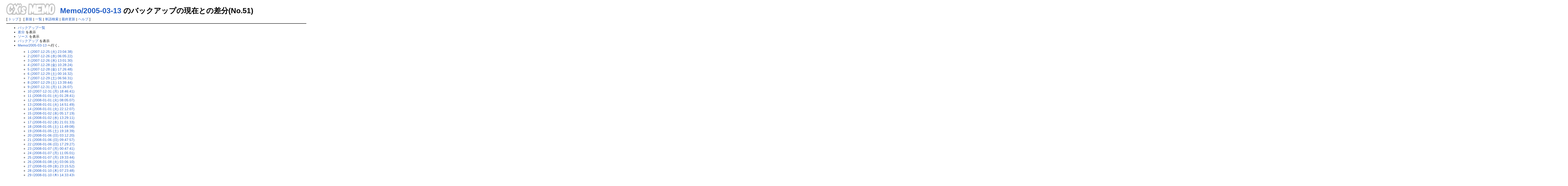

--- FILE ---
content_type: text/html; charset=EUC-JP
request_url: http://cx20.main.jp/pukiwiki/index.php?cmd=backup&action=nowdiff&page=Memo%2F2005-03-13&age=51
body_size: 13578
content:
<?xml version="1.0" encoding="EUC-JP" ?>
<!DOCTYPE html PUBLIC "-//W3C//DTD XHTML 1.1//EN" "http://www.w3.org/TR/xhtml11/DTD/xhtml11.dtd">
<html xmlns="http://www.w3.org/1999/xhtml" xml:lang="ja">
<head>
 <meta http-equiv="content-type" content="application/xhtml+xml; charset=EUC-JP" />
 <meta http-equiv="content-style-type" content="text/css" />
 <meta name="robots" content="NOINDEX,NOFOLLOW" />
 <title>Memo/2005-03-13 のバックアップの現在との差分(No.51) - CX's MEMO</title>

 <link rel="SHORTCUT ICON" href="" />
 <link rel="stylesheet" type="text/css" media="screen" href="skin/pukiwiki.css.php?charset=Shift_JIS" charset="Shift_JIS" />
 <link rel="stylesheet" type="text/css" media="print"  href="skin/pukiwiki.css.php?charset=Shift_JIS&amp;media=print" charset="Shift_JIS" />
 <link rel="alternate" type="application/rss+xml" title="RSS" href="http://cx20.main.jp/pukiwiki/index.php?cmd=rss" />

</head>
<body>

<div id="header">
<!-- <a href="http://cx20.main.jp/pukiwiki/index.php?FrontPage"><img id="logo" src="image/cx_memo.jpg" width="80" height="80" alt="[PukiWiki]" title="[PukiWiki]" /></a> -->
 <a href="http://cx20.main.jp/pukiwiki/index.php?FrontPage"><img id="logo" src="image/cx_memo.jpg" width="200" height="50" alt="[CX's MEMO]" title="[CX's MEMO]" /></a>

 <h1 class="title"><a href="http://cx20.main.jp/pukiwiki/index.php?plugin=related&amp;page=Memo%2F2005-03-13">Memo/2005-03-13</a>  のバックアップの現在との差分(No.51)</h1>


</div>

<div id="navigator">
 [ <a href="http://cx20.main.jp/pukiwiki/index.php?FrontPage" >トップ</a> ] &nbsp;


 [
 	<a href="http://cx20.main.jp/pukiwiki/index.php?plugin=newpage&amp;refer=Memo%2F2005-03-13" >新規</a> |
    <a href="http://cx20.main.jp/pukiwiki/index.php?cmd=list" >一覧</a>  | <a href="http://cx20.main.jp/pukiwiki/index.php?cmd=search" >単語検索</a> | <a href="http://cx20.main.jp/pukiwiki/index.php?RecentChanges" >最終更新</a> | <a href="http://cx20.main.jp/pukiwiki/index.php?Help" >ヘルプ</a> ]

</div>

<hr class="full_hr" />
<div id="body"><ul>
 <li><a href="http://cx20.main.jp/pukiwiki/index.php?cmd=backup">バックアップ一覧</a></li>
 <li><a href="http://cx20.main.jp/pukiwiki/index.php?cmd=backup&amp;page=Memo%2F2005-03-13&amp;age=51&amp;action=diff">差分</a> を表示</li>
 <li><a href="http://cx20.main.jp/pukiwiki/index.php?cmd=backup&amp;page=Memo%2F2005-03-13&amp;age=51&amp;action=source">ソース</a> を表示</li>
 <li><a href="http://cx20.main.jp/pukiwiki/index.php?cmd=backup&amp;page=Memo%2F2005-03-13&amp;age=51">バックアップ</a> を表示</li>
 <li><a href="http://cx20.main.jp/pukiwiki/index.php?Memo%2F2005-03-13">Memo/2005-03-13</a> へ行く。
  <ul>
   <li><a href="http://cx20.main.jp/pukiwiki/index.php?cmd=backup&amp;action=nowdiff&amp;page=Memo%2F2005-03-13&amp;age=1">1 (2007-12-25 (火) 23:04:38)</a></li>
   <li><a href="http://cx20.main.jp/pukiwiki/index.php?cmd=backup&amp;action=nowdiff&amp;page=Memo%2F2005-03-13&amp;age=2">2 (2007-12-26 (水) 06:05:22)</a></li>
   <li><a href="http://cx20.main.jp/pukiwiki/index.php?cmd=backup&amp;action=nowdiff&amp;page=Memo%2F2005-03-13&amp;age=3">3 (2007-12-26 (水) 13:01:30)</a></li>
   <li><a href="http://cx20.main.jp/pukiwiki/index.php?cmd=backup&amp;action=nowdiff&amp;page=Memo%2F2005-03-13&amp;age=4">4 (2007-12-28 (金) 10:28:24)</a></li>
   <li><a href="http://cx20.main.jp/pukiwiki/index.php?cmd=backup&amp;action=nowdiff&amp;page=Memo%2F2005-03-13&amp;age=5">5 (2007-12-28 (金) 17:26:48)</a></li>
   <li><a href="http://cx20.main.jp/pukiwiki/index.php?cmd=backup&amp;action=nowdiff&amp;page=Memo%2F2005-03-13&amp;age=6">6 (2007-12-29 (土) 00:16:32)</a></li>
   <li><a href="http://cx20.main.jp/pukiwiki/index.php?cmd=backup&amp;action=nowdiff&amp;page=Memo%2F2005-03-13&amp;age=7">7 (2007-12-29 (土) 06:56:31)</a></li>
   <li><a href="http://cx20.main.jp/pukiwiki/index.php?cmd=backup&amp;action=nowdiff&amp;page=Memo%2F2005-03-13&amp;age=8">8 (2007-12-29 (土) 13:39:44)</a></li>
   <li><a href="http://cx20.main.jp/pukiwiki/index.php?cmd=backup&amp;action=nowdiff&amp;page=Memo%2F2005-03-13&amp;age=9">9 (2007-12-31 (月) 11:26:07)</a></li>
   <li><a href="http://cx20.main.jp/pukiwiki/index.php?cmd=backup&amp;action=nowdiff&amp;page=Memo%2F2005-03-13&amp;age=10">10 (2007-12-31 (月) 18:46:41)</a></li>
   <li><a href="http://cx20.main.jp/pukiwiki/index.php?cmd=backup&amp;action=nowdiff&amp;page=Memo%2F2005-03-13&amp;age=11">11 (2008-01-01 (火) 01:28:41)</a></li>
   <li><a href="http://cx20.main.jp/pukiwiki/index.php?cmd=backup&amp;action=nowdiff&amp;page=Memo%2F2005-03-13&amp;age=12">12 (2008-01-01 (火) 08:05:07)</a></li>
   <li><a href="http://cx20.main.jp/pukiwiki/index.php?cmd=backup&amp;action=nowdiff&amp;page=Memo%2F2005-03-13&amp;age=13">13 (2008-01-01 (火) 14:51:49)</a></li>
   <li><a href="http://cx20.main.jp/pukiwiki/index.php?cmd=backup&amp;action=nowdiff&amp;page=Memo%2F2005-03-13&amp;age=14">14 (2008-01-01 (火) 22:12:07)</a></li>
   <li><a href="http://cx20.main.jp/pukiwiki/index.php?cmd=backup&amp;action=nowdiff&amp;page=Memo%2F2005-03-13&amp;age=15">15 (2008-01-02 (水) 05:17:19)</a></li>
   <li><a href="http://cx20.main.jp/pukiwiki/index.php?cmd=backup&amp;action=nowdiff&amp;page=Memo%2F2005-03-13&amp;age=16">16 (2008-01-02 (水) 13:29:11)</a></li>
   <li><a href="http://cx20.main.jp/pukiwiki/index.php?cmd=backup&amp;action=nowdiff&amp;page=Memo%2F2005-03-13&amp;age=17">17 (2008-01-02 (水) 21:01:33)</a></li>
   <li><a href="http://cx20.main.jp/pukiwiki/index.php?cmd=backup&amp;action=nowdiff&amp;page=Memo%2F2005-03-13&amp;age=18">18 (2008-01-05 (土) 11:49:08)</a></li>
   <li><a href="http://cx20.main.jp/pukiwiki/index.php?cmd=backup&amp;action=nowdiff&amp;page=Memo%2F2005-03-13&amp;age=19">19 (2008-01-05 (土) 19:18:39)</a></li>
   <li><a href="http://cx20.main.jp/pukiwiki/index.php?cmd=backup&amp;action=nowdiff&amp;page=Memo%2F2005-03-13&amp;age=20">20 (2008-01-06 (日) 03:12:20)</a></li>
   <li><a href="http://cx20.main.jp/pukiwiki/index.php?cmd=backup&amp;action=nowdiff&amp;page=Memo%2F2005-03-13&amp;age=21">21 (2008-01-06 (日) 09:47:57)</a></li>
   <li><a href="http://cx20.main.jp/pukiwiki/index.php?cmd=backup&amp;action=nowdiff&amp;page=Memo%2F2005-03-13&amp;age=22">22 (2008-01-06 (日) 17:29:27)</a></li>
   <li><a href="http://cx20.main.jp/pukiwiki/index.php?cmd=backup&amp;action=nowdiff&amp;page=Memo%2F2005-03-13&amp;age=23">23 (2008-01-07 (月) 00:47:41)</a></li>
   <li><a href="http://cx20.main.jp/pukiwiki/index.php?cmd=backup&amp;action=nowdiff&amp;page=Memo%2F2005-03-13&amp;age=24">24 (2008-01-07 (月) 11:05:01)</a></li>
   <li><a href="http://cx20.main.jp/pukiwiki/index.php?cmd=backup&amp;action=nowdiff&amp;page=Memo%2F2005-03-13&amp;age=25">25 (2008-01-07 (月) 19:33:44)</a></li>
   <li><a href="http://cx20.main.jp/pukiwiki/index.php?cmd=backup&amp;action=nowdiff&amp;page=Memo%2F2005-03-13&amp;age=26">26 (2008-01-08 (火) 03:06:10)</a></li>
   <li><a href="http://cx20.main.jp/pukiwiki/index.php?cmd=backup&amp;action=nowdiff&amp;page=Memo%2F2005-03-13&amp;age=27">27 (2008-01-09 (水) 23:15:52)</a></li>
   <li><a href="http://cx20.main.jp/pukiwiki/index.php?cmd=backup&amp;action=nowdiff&amp;page=Memo%2F2005-03-13&amp;age=28">28 (2008-01-10 (木) 07:23:48)</a></li>
   <li><a href="http://cx20.main.jp/pukiwiki/index.php?cmd=backup&amp;action=nowdiff&amp;page=Memo%2F2005-03-13&amp;age=29">29 (2008-01-10 (木) 14:33:43)</a></li>
   <li><a href="http://cx20.main.jp/pukiwiki/index.php?cmd=backup&amp;action=nowdiff&amp;page=Memo%2F2005-03-13&amp;age=30">30 (2008-01-10 (木) 23:08:52)</a></li>
   <li><a href="http://cx20.main.jp/pukiwiki/index.php?cmd=backup&amp;action=nowdiff&amp;page=Memo%2F2005-03-13&amp;age=31">31 (2008-01-11 (金) 05:54:01)</a></li>
   <li><a href="http://cx20.main.jp/pukiwiki/index.php?cmd=backup&amp;action=nowdiff&amp;page=Memo%2F2005-03-13&amp;age=32">32 (2008-01-11 (金) 12:40:46)</a></li>
   <li><a href="http://cx20.main.jp/pukiwiki/index.php?cmd=backup&amp;action=nowdiff&amp;page=Memo%2F2005-03-13&amp;age=33">33 (2008-01-11 (金) 21:23:40)</a></li>
   <li><a href="http://cx20.main.jp/pukiwiki/index.php?cmd=backup&amp;action=nowdiff&amp;page=Memo%2F2005-03-13&amp;age=34">34 (2008-01-12 (土) 10:47:20)</a></li>
   <li><a href="http://cx20.main.jp/pukiwiki/index.php?cmd=backup&amp;action=nowdiff&amp;page=Memo%2F2005-03-13&amp;age=35">35 (2008-01-12 (土) 17:27:59)</a></li>
   <li><a href="http://cx20.main.jp/pukiwiki/index.php?cmd=backup&amp;action=nowdiff&amp;page=Memo%2F2005-03-13&amp;age=36">36 (2008-01-13 (日) 07:31:07)</a></li>
   <li><a href="http://cx20.main.jp/pukiwiki/index.php?cmd=backup&amp;action=nowdiff&amp;page=Memo%2F2005-03-13&amp;age=37">37 (2008-01-13 (日) 13:58:35)</a></li>
   <li><a href="http://cx20.main.jp/pukiwiki/index.php?cmd=backup&amp;action=nowdiff&amp;page=Memo%2F2005-03-13&amp;age=38">38 (2008-01-14 (月) 21:32:38)</a></li>
   <li><a href="http://cx20.main.jp/pukiwiki/index.php?cmd=backup&amp;action=nowdiff&amp;page=Memo%2F2005-03-13&amp;age=39">39 (2008-01-15 (火) 06:37:39)</a></li>
   <li><a href="http://cx20.main.jp/pukiwiki/index.php?cmd=backup&amp;action=nowdiff&amp;page=Memo%2F2005-03-13&amp;age=40">40 (2008-01-17 (木) 01:30:57)</a></li>
   <li><a href="http://cx20.main.jp/pukiwiki/index.php?cmd=backup&amp;action=nowdiff&amp;page=Memo%2F2005-03-13&amp;age=41">41 (2008-01-18 (金) 04:51:21)</a></li>
   <li><a href="http://cx20.main.jp/pukiwiki/index.php?cmd=backup&amp;action=nowdiff&amp;page=Memo%2F2005-03-13&amp;age=42">42 (2008-01-18 (金) 15:05:22)</a></li>
   <li><a href="http://cx20.main.jp/pukiwiki/index.php?cmd=backup&amp;action=nowdiff&amp;page=Memo%2F2005-03-13&amp;age=43">43 (2008-01-19 (土) 01:27:23)</a></li>
   <li><a href="http://cx20.main.jp/pukiwiki/index.php?cmd=backup&amp;action=nowdiff&amp;page=Memo%2F2005-03-13&amp;age=44">44 (2008-01-19 (土) 07:56:14)</a></li>
   <li><a href="http://cx20.main.jp/pukiwiki/index.php?cmd=backup&amp;action=nowdiff&amp;page=Memo%2F2005-03-13&amp;age=45">45 (2008-01-19 (土) 16:14:11)</a></li>
   <li><a href="http://cx20.main.jp/pukiwiki/index.php?cmd=backup&amp;action=nowdiff&amp;page=Memo%2F2005-03-13&amp;age=46">46 (2008-01-20 (日) 07:07:45)</a></li>
   <li><a href="http://cx20.main.jp/pukiwiki/index.php?cmd=backup&amp;action=nowdiff&amp;page=Memo%2F2005-03-13&amp;age=47">47 (2008-01-20 (日) 16:10:46)</a></li>
   <li><a href="http://cx20.main.jp/pukiwiki/index.php?cmd=backup&amp;action=nowdiff&amp;page=Memo%2F2005-03-13&amp;age=48">48 (2008-01-21 (月) 02:09:37)</a></li>
   <li><a href="http://cx20.main.jp/pukiwiki/index.php?cmd=backup&amp;action=nowdiff&amp;page=Memo%2F2005-03-13&amp;age=49">49 (2008-01-21 (月) 09:39:22)</a></li>
   <li><a href="http://cx20.main.jp/pukiwiki/index.php?cmd=backup&amp;action=nowdiff&amp;page=Memo%2F2005-03-13&amp;age=50">50 (2008-01-21 (月) 19:15:15)</a></li>
   <li><em>51 (2008-01-22 (火) 03:09:38)</em></li>
   <li><a href="http://cx20.main.jp/pukiwiki/index.php?cmd=backup&amp;action=nowdiff&amp;page=Memo%2F2005-03-13&amp;age=52">52 (2008-01-22 (火) 10:09:50)</a></li>
   <li><a href="http://cx20.main.jp/pukiwiki/index.php?cmd=backup&amp;action=nowdiff&amp;page=Memo%2F2005-03-13&amp;age=53">53 (2008-01-22 (火) 17:43:39)</a></li>
   <li><a href="http://cx20.main.jp/pukiwiki/index.php?cmd=backup&amp;action=nowdiff&amp;page=Memo%2F2005-03-13&amp;age=54">54 (2008-01-23 (水) 03:54:07)</a></li>
   <li><a href="http://cx20.main.jp/pukiwiki/index.php?cmd=backup&amp;action=nowdiff&amp;page=Memo%2F2005-03-13&amp;age=55">55 (2008-01-23 (水) 11:40:03)</a></li>
   <li><a href="http://cx20.main.jp/pukiwiki/index.php?cmd=backup&amp;action=nowdiff&amp;page=Memo%2F2005-03-13&amp;age=56">56 (2008-01-24 (木) 09:50:22)</a></li>
   <li><a href="http://cx20.main.jp/pukiwiki/index.php?cmd=backup&amp;action=nowdiff&amp;page=Memo%2F2005-03-13&amp;age=57">57 (2008-01-24 (木) 16:35:38)</a></li>
   <li><a href="http://cx20.main.jp/pukiwiki/index.php?cmd=backup&amp;action=nowdiff&amp;page=Memo%2F2005-03-13&amp;age=58">58 (2008-01-25 (金) 00:19:45)</a></li>
   <li><a href="http://cx20.main.jp/pukiwiki/index.php?cmd=backup&amp;action=nowdiff&amp;page=Memo%2F2005-03-13&amp;age=59">59 (2008-01-25 (金) 03:46:57)</a></li>
   <li><a href="http://cx20.main.jp/pukiwiki/index.php?cmd=backup&amp;action=nowdiff&amp;page=Memo%2F2005-03-13&amp;age=60">60 (2008-01-25 (金) 07:29:10)</a></li>
   <li><a href="http://cx20.main.jp/pukiwiki/index.php?cmd=backup&amp;action=nowdiff&amp;page=Memo%2F2005-03-13&amp;age=61">61 (2008-01-25 (金) 11:14:44)</a></li>
   <li><a href="http://cx20.main.jp/pukiwiki/index.php?cmd=backup&amp;action=nowdiff&amp;page=Memo%2F2005-03-13&amp;age=62">62 (2008-01-25 (金) 14:26:58)</a></li>
   <li><a href="http://cx20.main.jp/pukiwiki/index.php?cmd=backup&amp;action=nowdiff&amp;page=Memo%2F2005-03-13&amp;age=63">63 (2008-01-25 (金) 19:05:35)</a></li>
   <li><a href="http://cx20.main.jp/pukiwiki/index.php?cmd=backup&amp;action=nowdiff&amp;page=Memo%2F2005-03-13&amp;age=64">64 (2008-01-26 (土) 03:09:03)</a></li>
   <li><a href="http://cx20.main.jp/pukiwiki/index.php?cmd=backup&amp;action=nowdiff&amp;page=Memo%2F2005-03-13&amp;age=65">65 (2008-01-26 (土) 10:37:33)</a></li>
   <li><a href="http://cx20.main.jp/pukiwiki/index.php?cmd=backup&amp;action=nowdiff&amp;page=Memo%2F2005-03-13&amp;age=66">66 (2008-01-26 (土) 19:24:13)</a></li>
   <li><a href="http://cx20.main.jp/pukiwiki/index.php?cmd=backup&amp;action=nowdiff&amp;page=Memo%2F2005-03-13&amp;age=67">67 (2008-01-26 (土) 23:36:04)</a></li>
   <li><a href="http://cx20.main.jp/pukiwiki/index.php?cmd=backup&amp;action=nowdiff&amp;page=Memo%2F2005-03-13&amp;age=68">68 (2008-01-27 (日) 06:42:53)</a></li>
   <li><a href="http://cx20.main.jp/pukiwiki/index.php?cmd=backup&amp;action=nowdiff&amp;page=Memo%2F2005-03-13&amp;age=69">69 (2008-01-27 (日) 23:45:40)</a></li>
   <li><a href="http://cx20.main.jp/pukiwiki/index.php?cmd=backup&amp;action=nowdiff&amp;page=Memo%2F2005-03-13&amp;age=70">70 (2008-01-28 (月) 07:14:06)</a></li>
   <li><a href="http://cx20.main.jp/pukiwiki/index.php?cmd=backup&amp;action=nowdiff&amp;page=Memo%2F2005-03-13&amp;age=71">71 (2008-01-28 (月) 14:57:20)</a></li>
   <li><a href="http://cx20.main.jp/pukiwiki/index.php?cmd=backup&amp;action=nowdiff&amp;page=Memo%2F2005-03-13&amp;age=72">72 (2008-01-28 (月) 22:51:58)</a></li>
   <li><a href="http://cx20.main.jp/pukiwiki/index.php?cmd=backup&amp;action=nowdiff&amp;page=Memo%2F2005-03-13&amp;age=73">73 (2008-01-29 (火) 06:31:00)</a></li>
   <li><a href="http://cx20.main.jp/pukiwiki/index.php?cmd=backup&amp;action=nowdiff&amp;page=Memo%2F2005-03-13&amp;age=74">74 (2008-01-29 (火) 13:55:32)</a></li>
   <li><a href="http://cx20.main.jp/pukiwiki/index.php?cmd=backup&amp;action=nowdiff&amp;page=Memo%2F2005-03-13&amp;age=75">75 (2008-01-29 (火) 21:45:37)</a></li>
   <li><a href="http://cx20.main.jp/pukiwiki/index.php?cmd=backup&amp;action=nowdiff&amp;page=Memo%2F2005-03-13&amp;age=76">76 (2008-01-30 (水) 02:02:31)</a></li>
   <li><a href="http://cx20.main.jp/pukiwiki/index.php?cmd=backup&amp;action=nowdiff&amp;page=Memo%2F2005-03-13&amp;age=77">77 (2008-01-30 (水) 08:45:14)</a></li>
   <li><a href="http://cx20.main.jp/pukiwiki/index.php?cmd=backup&amp;action=nowdiff&amp;page=Memo%2F2005-03-13&amp;age=78">78 (2008-01-30 (水) 16:05:32)</a></li>
   <li><a href="http://cx20.main.jp/pukiwiki/index.php?cmd=backup&amp;action=nowdiff&amp;page=Memo%2F2005-03-13&amp;age=79">79 (2008-01-30 (水) 22:09:05)</a></li>
   <li><a href="http://cx20.main.jp/pukiwiki/index.php?cmd=backup&amp;action=nowdiff&amp;page=Memo%2F2005-03-13&amp;age=80">80 (2008-01-31 (木) 09:36:59)</a></li>
   <li><a href="http://cx20.main.jp/pukiwiki/index.php?cmd=backup&amp;action=nowdiff&amp;page=Memo%2F2005-03-13&amp;age=81">81 (2008-01-31 (木) 17:23:52)</a></li>
   <li><a href="http://cx20.main.jp/pukiwiki/index.php?cmd=backup&amp;action=nowdiff&amp;page=Memo%2F2005-03-13&amp;age=82">82 (2008-01-31 (木) 23:59:42)</a></li>
   <li><a href="http://cx20.main.jp/pukiwiki/index.php?cmd=backup&amp;action=nowdiff&amp;page=Memo%2F2005-03-13&amp;age=83">83 (2008-02-01 (金) 10:43:13)</a></li>
   <li><a href="http://cx20.main.jp/pukiwiki/index.php?cmd=backup&amp;action=nowdiff&amp;page=Memo%2F2005-03-13&amp;age=84">84 (2008-02-01 (金) 18:07:33)</a></li>
   <li><a href="http://cx20.main.jp/pukiwiki/index.php?cmd=backup&amp;action=nowdiff&amp;page=Memo%2F2005-03-13&amp;age=85">85 (2008-02-02 (土) 20:21:50)</a></li>
   <li><a href="http://cx20.main.jp/pukiwiki/index.php?cmd=backup&amp;action=nowdiff&amp;page=Memo%2F2005-03-13&amp;age=86">86 (2008-02-03 (日) 04:04:40)</a></li>
   <li><a href="http://cx20.main.jp/pukiwiki/index.php?cmd=backup&amp;action=nowdiff&amp;page=Memo%2F2005-03-13&amp;age=87">87 (2008-02-03 (日) 11:34:18)</a></li>
   <li><a href="http://cx20.main.jp/pukiwiki/index.php?cmd=backup&amp;action=nowdiff&amp;page=Memo%2F2005-03-13&amp;age=88">88 (2008-02-03 (日) 19:17:27)</a></li>
   <li><a href="http://cx20.main.jp/pukiwiki/index.php?cmd=backup&amp;action=nowdiff&amp;page=Memo%2F2005-03-13&amp;age=89">89 (2008-02-04 (月) 03:02:46)</a></li>
   <li><a href="http://cx20.main.jp/pukiwiki/index.php?cmd=backup&amp;action=nowdiff&amp;page=Memo%2F2005-03-13&amp;age=90">90 (2008-02-04 (月) 12:24:36)</a></li>
   <li><a href="http://cx20.main.jp/pukiwiki/index.php?cmd=backup&amp;action=nowdiff&amp;page=Memo%2F2005-03-13&amp;age=91">91 (2008-02-04 (月) 20:42:17)</a></li>
   <li><a href="http://cx20.main.jp/pukiwiki/index.php?cmd=backup&amp;action=nowdiff&amp;page=Memo%2F2005-03-13&amp;age=92">92 (2008-02-05 (火) 05:03:34)</a></li>
   <li><a href="http://cx20.main.jp/pukiwiki/index.php?cmd=backup&amp;action=nowdiff&amp;page=Memo%2F2005-03-13&amp;age=93">93 (2008-02-05 (火) 09:38:59)</a></li>
   <li><a href="http://cx20.main.jp/pukiwiki/index.php?cmd=backup&amp;action=nowdiff&amp;page=Memo%2F2005-03-13&amp;age=94">94 (2008-02-05 (火) 16:35:59)</a></li>
   <li><a href="http://cx20.main.jp/pukiwiki/index.php?cmd=backup&amp;action=nowdiff&amp;page=Memo%2F2005-03-13&amp;age=95">95 (2008-02-06 (水) 00:06:54)</a></li>
   <li><a href="http://cx20.main.jp/pukiwiki/index.php?cmd=backup&amp;action=nowdiff&amp;page=Memo%2F2005-03-13&amp;age=96">96 (2008-02-06 (水) 07:52:36)</a></li>
   <li><a href="http://cx20.main.jp/pukiwiki/index.php?cmd=backup&amp;action=nowdiff&amp;page=Memo%2F2005-03-13&amp;age=97">97 (2008-02-06 (水) 15:40:10)</a></li>
   <li><a href="http://cx20.main.jp/pukiwiki/index.php?cmd=backup&amp;action=nowdiff&amp;page=Memo%2F2005-03-13&amp;age=98">98 (2008-02-06 (水) 21:59:50)</a></li>
   <li><a href="http://cx20.main.jp/pukiwiki/index.php?cmd=backup&amp;action=nowdiff&amp;page=Memo%2F2005-03-13&amp;age=99">99 (2008-02-07 (木) 05:42:31)</a></li>
   <li><a href="http://cx20.main.jp/pukiwiki/index.php?cmd=backup&amp;action=nowdiff&amp;page=Memo%2F2005-03-13&amp;age=100">100 (2008-02-07 (木) 12:46:37)</a></li>
   <li><a href="http://cx20.main.jp/pukiwiki/index.php?cmd=backup&amp;action=nowdiff&amp;page=Memo%2F2005-03-13&amp;age=101">101 (2008-02-07 (木) 20:08:21)</a></li>
   <li><a href="http://cx20.main.jp/pukiwiki/index.php?cmd=backup&amp;action=nowdiff&amp;page=Memo%2F2005-03-13&amp;age=102">102 (2008-02-08 (金) 03:40:10)</a></li>
   <li><a href="http://cx20.main.jp/pukiwiki/index.php?cmd=backup&amp;action=nowdiff&amp;page=Memo%2F2005-03-13&amp;age=103">103 (2008-02-08 (金) 17:53:31)</a></li>
   <li><a href="http://cx20.main.jp/pukiwiki/index.php?cmd=backup&amp;action=nowdiff&amp;page=Memo%2F2005-03-13&amp;age=104">104 (2008-02-09 (土) 01:29:51)</a></li>
   <li><a href="http://cx20.main.jp/pukiwiki/index.php?cmd=backup&amp;action=nowdiff&amp;page=Memo%2F2005-03-13&amp;age=105">105 (2008-02-09 (土) 09:03:30)</a></li>
   <li><a href="http://cx20.main.jp/pukiwiki/index.php?cmd=backup&amp;action=nowdiff&amp;page=Memo%2F2005-03-13&amp;age=106">106 (2008-02-09 (土) 16:48:38)</a></li>
   <li><a href="http://cx20.main.jp/pukiwiki/index.php?cmd=backup&amp;action=nowdiff&amp;page=Memo%2F2005-03-13&amp;age=107">107 (2008-02-10 (日) 00:47:35)</a></li>
   <li><a href="http://cx20.main.jp/pukiwiki/index.php?cmd=backup&amp;action=nowdiff&amp;page=Memo%2F2005-03-13&amp;age=108">108 (2008-02-10 (日) 22:49:11)</a></li>
   <li><a href="http://cx20.main.jp/pukiwiki/index.php?cmd=backup&amp;action=nowdiff&amp;page=Memo%2F2005-03-13&amp;age=109">109 (2008-02-11 (月) 07:14:28)</a></li>
   <li><a href="http://cx20.main.jp/pukiwiki/index.php?cmd=backup&amp;action=nowdiff&amp;page=Memo%2F2005-03-13&amp;age=110">110 (2008-02-11 (月) 14:52:26)</a></li>
   <li><a href="http://cx20.main.jp/pukiwiki/index.php?cmd=backup&amp;action=nowdiff&amp;page=Memo%2F2005-03-13&amp;age=111">111 (2008-02-11 (月) 22:30:23)</a></li>
   <li><a href="http://cx20.main.jp/pukiwiki/index.php?cmd=backup&amp;action=nowdiff&amp;page=Memo%2F2005-03-13&amp;age=112">112 (2008-02-12 (火) 06:20:26)</a></li>
   <li><a href="http://cx20.main.jp/pukiwiki/index.php?cmd=backup&amp;action=nowdiff&amp;page=Memo%2F2005-03-13&amp;age=113">113 (2008-02-12 (火) 13:44:33)</a></li>
   <li><a href="http://cx20.main.jp/pukiwiki/index.php?cmd=backup&amp;action=nowdiff&amp;page=Memo%2F2005-03-13&amp;age=114">114 (2008-02-12 (火) 21:17:01)</a></li>
   <li><a href="http://cx20.main.jp/pukiwiki/index.php?cmd=backup&amp;action=nowdiff&amp;page=Memo%2F2005-03-13&amp;age=115">115 (2008-02-13 (水) 01:38:09)</a></li>
   <li><a href="http://cx20.main.jp/pukiwiki/index.php?cmd=backup&amp;action=nowdiff&amp;page=Memo%2F2005-03-13&amp;age=116">116 (2008-02-13 (水) 04:46:24)</a></li>
   <li><a href="http://cx20.main.jp/pukiwiki/index.php?cmd=backup&amp;action=nowdiff&amp;page=Memo%2F2005-03-13&amp;age=117">117 (2008-02-13 (水) 08:32:16)</a></li>
   <li><a href="http://cx20.main.jp/pukiwiki/index.php?cmd=backup&amp;action=nowdiff&amp;page=Memo%2F2005-03-13&amp;age=118">118 (2008-02-13 (水) 11:50:03)</a></li>
   <li><a href="http://cx20.main.jp/pukiwiki/index.php?cmd=backup&amp;action=nowdiff&amp;page=Memo%2F2005-03-13&amp;age=119">119 (2008-02-13 (水) 19:00:27)</a></li>
   <li><a href="http://cx20.main.jp/pukiwiki/index.php?cmd=backup&amp;action=nowdiff&amp;page=Memo%2F2005-03-13&amp;age=120">120 (2008-02-17 (日) 20:39:29)</a></li>
  </ul>
 </li>
</ul>
<hr class="full_hr" />
<ul>
 <li>追加された行は<span class="diff_added">この色</span>です。</li>
 <li>削除された行は<span class="diff_removed">この色</span>です。</li>
</ul><pre>#contents

*VC# 関連情報 [#v2a7e28b]
**NASA / 3D 地球儀ソフト（World Wind）をビルドする方法 [#b4dab0cd]
***きっかけ [#sc98e973]
-NASA製3D地球儀ソフト「NASA World Wind」は、オープンソースなんだそうです。
-しかも開発言語は C# + .NET Framework とのこと。
-ちょうど、手元に Visual Studio .NET があったので、ビルドしてみることにしました。

***前提条件 [#y355fdf9]
-Windows 2000/XP 以上
-Visual Studio .NET 2003（VC#）
-.NET Framework 1.1
-DirectX 9.0c

***手順 [#g24dbbfb]

-1. Full バージョンをダウンロードします
--SourceForge.net: Project Info - NASA Learning Technologies
---http://sourceforge.net/projects/nasa-exp/
--より「World_Wind_1.3_Full.exe」をダウンロードします。

-2. Full バージョンをインストールしておきます。
--インストール手順は省略します。
--インストール前に、DirectX 9.0c / .NET Framework 1.1 を入れておく必要があります。

-3. ソースをダウンロードします
--SourceForge.net: Project Info - NASA Learning Technologies
---http://sourceforge.net/projects/nasa-exp/
--より「worldwind-1.3-src.zip」をダウンロードします。

-4. ソースを解凍します。
--ディレクトリ構成
 Altova
 AltovaXML
 bin
 capabilities_1_1_1
 capabilities_1_1_1Test
 capabilities_1_3_0
 capabilities_1_3_0Test
 Doc
 exceptions_1_3_0
 exceptions_1_3_0Test
 LatLonLinesToolsButton
 LayerSet
 LayerSetTest
 LayerShortcutMenuBar
 NRL_Monterey
 NRL_MontereyTest
 OGC_exception
 OGC_exceptionTest
 PathListArchiver
 PluginSDK
 PolygonTriangulation_src
 PositionToolsMenuButton
 RapidFireModisPlugin
 ShapeFileUtility
 StartupWizard
 TiledPlacenameList
 TiledPlacenameListTest
 Timeline
 Utilities
 v1_3QuadTileDirectoryFixer
 WebDownload
 WMS_exception_1_1_1
 WMS_exception_1_1_1Test
 wms_server_list
 wms_server_listTest
 WMSAccessor
 WMSImageLayerResponder
 WorldLabels
 WorldLabelsTest
 WorldLayers
 WorldLayersTest
 Worlds
 WorldsTest
 WorldTiledLabels
 WorldTiledLabelsTest
 WorldWind
 WorldWindow
 WorldWindParameters
 WorldWindParametersTest
 WorldWindWmsUrlEncoder
 WorldXmlDescriptor
 WorldXmlDescriptorTest
 XML Schemas
 WorldWind.sln
 WorldWindow.sln

-5. ソリューション「WorldWindow.sln」を開き、ビルドします。
--スタートアッププロジェクトが「WorldWindow」になっていることを確認して [F7]（ビルド）キーを押します。
---依存関係のあるプロジェクトがビルドされます。
 ------ ビルド開始 : プロジェクト : Altova, 構成 : Debug .NET ------
 ------ ビルド開始 : プロジェクト : AltovaXML, 構成 : Debug .NET ------
 ------ ビルド開始 : プロジェクト : Utilities, 構成 : Debug .NET ------
 ------ ビルド開始 : プロジェクト : WebDownload, 構成 : Debug .NET ------
 ------ ビルド開始 : プロジェクト : TiledPlacenameList, 構成 : Debug .NET ------
 ------ ビルド開始 : プロジェクト : WorldLabels, 構成 : Debug .NET ------
 ------ ビルド開始 : プロジェクト : WorldTiledLabels, 構成 : Debug .NET ------
 ------ ビルド開始 : プロジェクト : PluginSDK, 構成 : Debug .NET ------
 ------ ビルド開始 : プロジェクト : WorldWindow, 構成 : Debug .NET ------
 ---------------------- 終了 ----------------------
     ビルド : 9 正常終了、0 失敗、0 スキップ

-6. ソリューション「WorldWind.sln」を開き、ビルドします。
--スタートアッププロジェクトが「WorldWind」になっていることを確認して [F7]（ビルド）キーを押します。
---依存関係のあるプロジェクトがビルドされます。
 ------ ビルド開始 : プロジェクト : Altova, 構成 : Debug .NET ------
 ------ ビルド開始 : プロジェクト : AltovaXML, 構成 : Debug .NET ------
 ------ ビルド開始 : プロジェクト : Utilities, 構成 : Debug .NET ------
 ------ ビルド開始 : プロジェクト : GeometryUtility, 構成 : Debug .NET ------
 ------ ビルド開始 : プロジェクト : NRL_Monterey, 構成 : Debug .NET ------
 ------ ビルド開始 : プロジェクト : WorldXmlDescriptor, 構成 : Debug .NET ------
 ------ ビルド開始 : プロジェクト : StartupWizard, 構成 : Debug .NET ------
 ------ ビルド開始 : プロジェクト : wms_server_list, 構成 : Debug .NET ------
 ------ ビルド開始 : プロジェクト : capabilities_1_1_1, 構成 : Debug .NET ------
 ------ ビルド開始 : プロジェクト : Worlds, 構成 : Debug .NET ------
 ------ ビルド開始 : プロジェクト : LayerSet, 構成 : Debug .NET ------
 ------ ビルド開始 : プロジェクト : WorldWindParameters, 構成 : Debug .NET ------
 ------ ビルド開始 : プロジェクト : Timeline, 構成 : Debug .NET ------
 ------ ビルド開始 : プロジェクト : PolygonCuttingEar, 構成 : Debug .NET ------
 ------ ビルド開始 : プロジェクト : WebDownload, 構成 : Debug .NET ------
 ------ ビルド開始 : プロジェクト : capabilities_1_3_0, 構成 : Debug .NET ------
 ------ ビルド開始 : プロジェクト : PathListArchiver, 構成 : Debug .NET ------
 ------ ビルド開始 : プロジェクト : RapidFireModisPlugin, 構成 : Debug .NET ------
 ------ ビルド開始 : プロジェクト : WorldWind, 構成 : Debug .NET ------
 ------ ビルド開始 : プロジェクト : ShapeFileUtility, 構成 : Debug .NET ------
 ---------------------- 終了 ----------------------
     ビルド : 20 正常終了、0 失敗、0 スキップ

-7. 「C:\Program Files\NASA\World Wind 1.3」から実行に必要なデータファイルをコピーします。
--例）
 C:\Program Files\NASA\World Wind 1.3\Data
          ↓
 C:\home\edu\C#\NASA\worldwind-1.3-src\WorldWind\bin\Debug\Data

--データファイルをコピーしない場合、以下のようなエラーメッセージが表示されます。
 ---------------------------
 World Wind Fatal Error
 ---------------------------
 パス &quot;C:\home\edu\C#\NASA\worldwind-1.3-src\WorldWind\bin\Debug\Data\Earth\Placenames\Countries\ww.wpl&quot; の一部が見つかりませんでした。
 ---------------------------
 OK   
 ---------------------------

-8. ソリューション「WorldWind.sln」の「WorldWind」プロジェクトで [F5]（デバッグ実行）を選択します。
--これで、デバッグ実行が可能です。

***使い方 [#g4ca1e08]
-キーボード＆マウスの操作方法
//#ref(http://worldwind.arc.nasa.gov/graphics/keychart.jpg)
#ref(http://worldwind.arc.nasa.gov/graphics/keychart1-3.jpg)
 1. 上下左右の移動
 
 ＜キーボードの矢印キー＞
 　　 [↑]
 [←] [↓] [→]
 
 　　　or
 
 ＜テンキー操作＞
 　　 [８]
 [４] [　] [６]
 　　 [２]
 
 　　　or
 
 マウスの左ドラッグ
 
 2. 表示角度の調整
 
 ＜キーボード操作＞
 　　 [Ｗ]
 [Ａ] [Ｓ] [Ｄ]
 
 　　　or
 
 マウスの右ドラッグ
 
 3. ズームイン・ズームアウト
 
 ＜テンキー操作＞
 [７] … ズームイン
 
 [１] … ズームアウト
 
 　　　or
 
 マウスのホイール操作（上下スクロールでズームイン・ズームアウト）

***実行結果 [#g6a146d5]
-スプラッシュウィンドウ
#ref(WorldWind_Debug_20050313_001.jpg)
-初期状態
#ref(WorldWind_Debug_20050313_002.jpg)
-アメリカに移動。「USGS Urban Area」を選択。
#ref(WorldWind_Debug_20050313_003.jpg)
-拡大してみる。
#ref(WorldWind_Debug_20050313_004.jpg)
-さらに拡大してみる。
#ref(WorldWind_Debug_20050313_005.jpg)
-まだまだいける。
#ref(WorldWind_Debug_20050313_006.jpg)
-ある程度拡大すると、インターネットから「USGS」の詳細データをダウンロードするらしい。
#ref(WorldWind_Debug_20050313_007.jpg)
-データ読み込み中・・・。
#ref(WorldWind_Debug_20050313_008.jpg)
-さらに拡大。何か見えてきた・・・。
#ref(WorldWind_Debug_20050313_009.jpg)
-なんだろ？
#ref(WorldWind_Debug_20050313_010.jpg)
-どうやら空港らしい。
#ref(WorldWind_Debug_20050313_011.jpg)
-まだ拡大できる・・・。どこまで拡大できるんだろう？
#ref(WorldWind_Debug_20050313_012.jpg)
-どうやら、これが限界の模様。それにしてもすごすぎ・・・。
#ref(WorldWind_Debug_20050313_013.jpg)

***参考情報 [#l1006584]
-窓の杜 - 【NEWS】地球全体から道路1本まで眺められるNASA製3D地球儀ソフト「NASA World Wind」
--http://www.forest.impress.co.jp/article/2005/03/07/nasaworldwind.html
-NASA World Wind
--http://worldwind.arc.nasa.gov/
-SourceForge.net: Project Info - NASA Learning Technologies
--http://sourceforge.net/projects/nasa-exp/
-World Wind Hotspots - Recently Submitted Hotspots
--http://www.worldwindcentral.com/hotspots/
-Unofficial FAQ - World Wind Wiki
--http://www.worldwindcentral.com/wiki/Unofficial_FAQ
-Scripting - World Wind Wiki
--http://www.worldwindcentral.com/wiki/Scripting
-.NET Rocks! - NASA World Wind Development Team
--http://www.microsoft.com/downloads/details.aspx?FamilyID=F4A17D42-D0C6-4D5F-AB58-2CEB788A2359
-連載：世界のWebサービス　第2回 Microsoft TerraService
--http://www.atmarkit.co.jp/fdotnet/wwebserv/wwebserv002/worldwebservice001.html
-TerraServer-US
--http://terraserver-usa.com/
-TerraService.NET: An Introduction to Web Services
--http://research.microsoft.com/research/pubs/view.aspx?msr_tr_id=MSR-TR-2002-53
-NASA World Wind 専用画像Upload掲示板
--http://2ch.skr.jp/imgboard_ww/index.cgi
-はてな
--http://www.hatena.ne.jp/1110274653
<span class="diff_removed">-If you want do delete your site from our spam bases - just email us with domain of your site:abuse-here@inbox.ruthank you! -- [[Alexabg]] &amp;new{2007-10-04 (木) 02:07:21};</span>
<span class="diff_removed">-If you want do delete your site from our spam bases - just email us with domain of your site:abuse-here@inbox.ruthank you! -- [[Alexabg]] &amp;new{2007-10-04 (木) 02:07:39};</span>
<span class="diff_removed">-&lt;a href= http://geqafe.com &gt;muddy fucks&lt;/a&gt; [url=http://geqafe.com]muddy fucks[/url]  -- [[Vere-vr]] &amp;new{2007-12-19 (水) 15:30:04};</span>
<span class="diff_removed">-&lt;a href= http://index4.cepugy.com &gt;new york state traffic udates&lt;/a&gt; &lt;a href= http://index1.vypeno.com &gt;fads of 2000&lt;/a&gt; &lt;a href= http://index4.nutuli.com &gt;easton&lt;/a&gt; &lt;a href= http://index6.nutuli.com &gt;gun prices&lt;/a&gt; &lt;a href= http://index10.jekinu.com &gt;tsokumoto&lt;/a&gt; &lt;a href= http://index1.rekine.com &gt;listen to eso eh by alexis y findo&lt;/a&gt; &lt;a href= http://index8.vypeno.com &gt;cherries and gout&lt;/a&gt; &lt;a href= http://index2.zomago.com &gt;tamazepam&lt;/a&gt; &lt;a href= http://index4.vynywa.com &gt;reproductions furniture&lt;/a&gt; &lt;a href= http://index8.jekinu.com &gt;wal mart front office&lt;/a&gt;  -- [[Ann-tl]] &amp;new{2007-12-23 (日) 10:36:48};</span>
<span class="diff_removed">-&lt;a href= http://sexdate-mit-mature-in.ludoby.com &gt;qvc&lt;/a&gt; &lt;a href= http://slv1-mdp-www-xxxtasyescorts-co.ludoby.com &gt;sears parts&lt;/a&gt; &lt;a href= http://qmov-taylor.ludoby.com &gt;wilson golf&lt;/a&gt; &lt;a href= http://kentikian-sexpics.ludoby.com &gt;citizens bank stadium&lt;/a&gt; &lt;a href= http://www-newlight-weightloss-mini.ludoby.com &gt;jacksonville fl&lt;/a&gt; &lt;a href= http://only-veronika-raquel-spanking.ludoby.com &gt;sirrus&lt;/a&gt; &lt;a href= http://club-tiburones-com.ludoby.com &gt;styx&lt;/a&gt; &lt;a href= http://www-shemale-films.ludoby.com &gt;concrete trucks&lt;/a&gt; &lt;a href= http://funpic-go-to-sex.ludoby.com &gt;learn tagalog online&lt;/a&gt; &lt;a href= http://bonnie-pregnant-uniquesexy.ludoby.com &gt;frozen shoulder&lt;/a&gt;  -- [[Ann-os]] &amp;new{2007-12-23 (日) 17:45:36};</span>
<span class="diff_removed">-&lt;a href= http://index1.nufude.com &gt;new life ministry nyc&lt;/a&gt;  -- [[Ann-rp]] &amp;new{2007-12-25 (火) 08:35:37};</span>
<span class="diff_removed">-&lt;a href= http://www-japon-porn-com.jinuke.com &gt;95.5radio cleveland&lt;/a&gt; &lt;a href= http://gaysexsyories-com.jinuke.com &gt;milk and honey kids&lt;/a&gt; &lt;a href= http://poron-sex-vedio.jinuke.com &gt;devildogs.info platoon charlie june&lt;/a&gt; &lt;a href= http://nute-girl-com.jinuke.com &gt;bailey hill meadows apartments&lt;/a&gt; &lt;a href= http://andyprivate-com-forum.jinuke.com &gt;monroe wisconsin news&lt;/a&gt; &lt;a href= http://german-upskirt.jinuke.com &gt;heart attacks&lt;/a&gt; &lt;a href= http://bigwetass-com.jinuke.com &gt;panera&lt;/a&gt; &lt;a href= http://erika-sato-naked.jinuke.com &gt;song kountry mile&lt;/a&gt; &lt;a href= http://bbs-preteen-extreme.jinuke.com &gt;internet&lt;/a&gt; &lt;a href= http://porn-qmovie.jinuke.com &gt;tracker boats&lt;/a&gt;  -- [[Ann-io]] &amp;new{2007-12-25 (火) 15:29:54};</span>
<span class="diff_removed">-&lt;a href= http://seximodelos-com.xigeta.com &gt;zip code&lt;/a&gt; &lt;a href= http://kartinki-timati.xigeta.com &gt;sears dept store&lt;/a&gt; &lt;a href= http://my-horny-viedo-com.xigeta.com &gt;new jersey landscaping business for sale&lt;/a&gt; &lt;a href= http://nixxxe-microkinis-alicia.xigeta.com &gt;how to sewing duck tape&lt;/a&gt; &lt;a href= http://kellie.xigeta.com &gt;traprock industries&lt;/a&gt; &lt;a href= http://www-u-s-a-sexgrils-com.xigeta.com &gt;low colesterol recipes&lt;/a&gt; &lt;a href= http://girl-get-fuckt-porno.xigeta.com &gt;chester county spca&lt;/a&gt; &lt;a href= http://sexviet-movie.xigeta.com &gt;parts for haulin utility trailers&lt;/a&gt; &lt;a href= http://free-defloration-movies.xigeta.com &gt;federal income tax forms&lt;/a&gt; &lt;a href= http://hotgirlmassage-forum.xigeta.com &gt;island reporter sanibel&lt;/a&gt;  -- [[Ann-eu]] &amp;new{2007-12-25 (火) 23:04:38};</span>
<span class="diff_removed">-&lt;a href= http://i-want-to-be-a-web-cam-girl.puxuna.com &gt;online educational classes&lt;/a&gt; &lt;a href= http://wwedivasnude.puxuna.com &gt;oprah&lt;/a&gt; &lt;a href= http://arizona-dispute-resolutio.puxuna.com &gt;shiba inu puppies&lt;/a&gt; &lt;a href= http://big-ass-booties.puxuna.com &gt;brigham&lt;/a&gt; &lt;a href= http://naked-amatures.puxuna.com &gt;legal pictures of 13 year old girls naked&lt;/a&gt; &lt;a href= http://yamaha-guitar-bass-5-string.puxuna.com &gt;how to write a cover letter to a resume&lt;/a&gt; &lt;a href= http://free-xxx-pics-gallery.puxuna.com &gt;boston escorts&lt;/a&gt; &lt;a href= http://what-are-the-positive-and-ne.puxuna.com &gt;workplace essentials lancaster&lt;/a&gt; &lt;a href= http://embassy-suites-garden-grove.puxuna.com &gt;us coast guard helicopters&lt;/a&gt; &lt;a href= http://baxter-healthcare-patie.puxuna.com &gt;multimedia&lt;/a&gt;  -- [[Ann-xb]] &amp;new{2007-12-26 (水) 06:05:21};</span>
<span class="diff_removed">-&lt;a href= http://omega-ultra-marine.bukosu.com &gt;family stone&lt;/a&gt; &lt;a href= http://dr-leonard-scott-song-lyrics.bukosu.com &gt;41st president of the united states&lt;/a&gt; &lt;a href= http://arsa-antique-watches.bukosu.com &gt;64mb toshiba laptop 144-pin pc100 sodimm p n ktt-so100 64 ktt-so100 64 64mb toshiba laptop 144-pin pc100 sodimm&lt;/a&gt; &lt;a href= http://ladies-popular-haut-d.bukosu.com &gt;chinese sex claendar&lt;/a&gt; &lt;a href= http://aqualite-watch-instructions.bukosu.com &gt;lori baade&lt;/a&gt; &lt;a href= http://leonard-picture-ray-sugar.bukosu.com &gt;auctions&lt;/a&gt; &lt;a href= http://citizen-reign-fight-fo.bukosu.com &gt;jans 20mountain 20 experts&lt;/a&gt; &lt;a href= http://sir-freddie-aviator.bukosu.com &gt;canon&lt;/a&gt; &lt;a href= http://men-s-analog-digital-alarm.bukosu.com &gt;typical new york city settlements for wrong arrests&lt;/a&gt; &lt;a href= http://victorinox-webmobilizer-plus.bukosu.com &gt;black x box&lt;/a&gt;  -- [[Ann-cd]] &amp;new{2007-12-26 (水) 13:01:29};</span>
<span class="diff_removed">-&lt;a href= http://index1.zyryzy.com &gt;female nazis&lt;/a&gt; &lt;a href= http://index3.sapasi.com &gt;puertor rico&lt;/a&gt; &lt;a href= http://index3.dyzawu.com &gt;medicare hip replacement&lt;/a&gt; &lt;a href= http://index3.zyryzy.com &gt;ed curtis cam&lt;/a&gt; &lt;a href= http://index1.dyzawu.com &gt;hung cocks and balls&lt;/a&gt; &lt;a href= http://index2.dyzawu.com &gt;cheveron gas station richmond virginia&lt;/a&gt; &lt;a href= http://index2.sapasi.com &gt;testers&lt;/a&gt; &lt;a href= http://index2.zyryzy.com &gt;carabein coral reef seaweed&lt;/a&gt; &lt;a href= http://index1.sapasi.com &gt;escort girls manila&lt;/a&gt;  -- [[Ann-oq]] &amp;new{2007-12-28 (金) 10:28:23};</span>
<span class="diff_removed">-&lt;a href= http://www-morocco.sapasi.com &gt;lee ann rhimes&lt;/a&gt; &lt;a href= http://www-no-call.sapasi.com &gt;these eyes cry ever night for you lyrics&lt;/a&gt; &lt;a href= http://www-niceass.sapasi.com &gt;walgreens&lt;/a&gt; &lt;a href= http://www-delta-c.sapasi.com &gt;msm&lt;/a&gt; &lt;a href= http://www-dove-br.sapasi.com &gt;special events atlanta&lt;/a&gt; &lt;a href= http://www-history.sapasi.com &gt;between angels and airways&lt;/a&gt; &lt;a href= http://www-all-gen.sapasi.com &gt;shure wireless&lt;/a&gt; &lt;a href= http://75002-yahoo.sapasi.com &gt;councelling in utica&lt;/a&gt; &lt;a href= http://www-bionicl.sapasi.com &gt;photos of mc donals&lt;/a&gt; &lt;a href= http://obkom-com-u.sapasi.com &gt;south shore hospital&lt;/a&gt;  -- [[Ann-qz]] &amp;new{2007-12-28 (金) 17:26:46};</span>
<span class="diff_removed">-&lt;a href= http://www-morocco.sapasi.com &gt;lee ann rhimes&lt;/a&gt; &lt;a href= http://www-no-call.sapasi.com &gt;these eyes cry ever night for you lyrics&lt;/a&gt; &lt;a href= http://www-niceass.sapasi.com &gt;walgreens&lt;/a&gt; &lt;a href= http://www-delta-c.sapasi.com &gt;msm&lt;/a&gt; &lt;a href= http://www-dove-br.sapasi.com &gt;special events atlanta&lt;/a&gt; &lt;a href= http://www-history.sapasi.com &gt;between angels and airways&lt;/a&gt; &lt;a href= http://www-all-gen.sapasi.com &gt;shure wireless&lt;/a&gt; &lt;a href= http://75002-yahoo.sapasi.com &gt;councelling in utica&lt;/a&gt; &lt;a href= http://www-bionicl.sapasi.com &gt;photos of mc donals&lt;/a&gt; &lt;a href= http://obkom-com-u.sapasi.com &gt;south shore hospital&lt;/a&gt;  -- [[Ann-qz]] &amp;new{2007-12-28 (金) 17:26:48};</span>
<span class="diff_removed">-&lt;a href= http://www-boville.dyzawu.com &gt;air canada&lt;/a&gt; &lt;a href= http://18games-com.dyzawu.com &gt;unconditional love for mothers&lt;/a&gt; &lt;a href= http://http-www-po.dyzawu.com &gt;breast lumps&lt;/a&gt; &lt;a href= http://ieas-www-dy.dyzawu.com &gt;summit county ohio&lt;/a&gt; &lt;a href= http://www-iraq-co.dyzawu.com &gt;chronic bone pain disorder&lt;/a&gt; &lt;a href= http://ieas-www-92.dyzawu.com &gt;salvia divinorum&lt;/a&gt; &lt;a href= http://asheville-y.dyzawu.com &gt;foxtons&lt;/a&gt; &lt;a href= http://yahoo-com-m.dyzawu.com &gt;electrical technology&lt;/a&gt; &lt;a href= http://www-lolita-.dyzawu.com &gt;kurshner&lt;/a&gt; &lt;a href= http://naughtyjuli.dyzawu.com &gt;beltsw&lt;/a&gt;  -- [[Ann-tb]] &amp;new{2007-12-29 (土) 00:16:32};</span>
<span class="diff_removed">-&lt;a href= http://index1.bubify.com &gt;chipawhoo boots&lt;/a&gt;  -- [[Ann-dx]] &amp;new{2007-12-29 (土) 06:56:31};</span>
<span class="diff_removed">-&lt;a href= http://real-street.bubify.com &gt;don kushners&lt;/a&gt; &lt;a href= http://pcvideoedit.bubify.com &gt;6499 n hampton dr austin tx 78723 is this a school&lt;/a&gt; &lt;a href= http://site-www-th.bubify.com &gt;dress and undress haruno sakura games&lt;/a&gt; &lt;a href= http://xxx-lesbian.bubify.com &gt;mcneary real estate&lt;/a&gt; &lt;a href= http://unfuck-net.bubify.com &gt;.gif&lt;/a&gt; &lt;a href= http://casio-watch.bubify.com &gt;at home america&lt;/a&gt; &lt;a href= http://site-gays-p.bubify.com &gt;aspen daily news&lt;/a&gt; &lt;a href= http://business-cl.bubify.com &gt;height of 4 feet 10 inches&lt;/a&gt; &lt;a href= http://www-videoch.bubify.com &gt;john baade&lt;/a&gt; &lt;a href= http://divxoporno-.bubify.com &gt;lacoste boutique&lt;/a&gt;  -- [[Ann-mo]] &amp;new{2007-12-29 (土) 13:39:44};</span>
<span class="diff_removed">-&lt;a href= http://index2.fesesa.com &gt;how nations use nationalism&lt;/a&gt; &lt;a href= http://index2.bytohu.com &gt;carriages for hire columbus ohio&lt;/a&gt; &lt;a href= http://index1.fabyqa.com &gt;lawn care&lt;/a&gt; &lt;a href= http://index3.fesesa.com &gt;taro stencil&lt;/a&gt; &lt;a href= http://index2.cylozo.com &gt;lock of love&lt;/a&gt; &lt;a href= http://index1.dexija.com &gt;red headed slut drink&lt;/a&gt; &lt;a href= http://index4.fesesa.com &gt;interior house door painting&lt;/a&gt; &lt;a href= http://index3.dexija.com &gt;gilded cage movie&lt;/a&gt; &lt;a href= http://index5.bytohu.com &gt;girls gone wild road trip&lt;/a&gt; &lt;a href= http://index2.fabyqa.com &gt;best western&lt;/a&gt;  -- [[Ann-gq]] &amp;new{2007-12-31 (月) 11:26:06};</span>
<span class="diff_removed">-&lt;a href= http://adobe-train.bytohu.com &gt;the westfall group kansas&lt;/a&gt; &lt;a href= http://www-blog-mu.bytohu.com &gt;prudential rand&lt;/a&gt; &lt;a href= http://htt-www-cle.bytohu.com &gt;postal office&lt;/a&gt; &lt;a href= http://www-xxx-gir.bytohu.com &gt;questions i-say&lt;/a&gt; &lt;a href= http://http-perso-.bytohu.com &gt;engine dodge stealth specs&lt;/a&gt; &lt;a href= http://cache-0gvzk.bytohu.com &gt;dysbrassia&lt;/a&gt; &lt;a href= http://www-angle-l.bytohu.com &gt;turbotax&lt;/a&gt; &lt;a href= http://www-newmail.bytohu.com &gt;res&lt;/a&gt; &lt;a href= http://www-edp24-c.bytohu.com &gt;colby sawyer college&lt;/a&gt; &lt;a href= http://3bsoftwared.bytohu.com &gt;first amendment&lt;/a&gt;  -- [[Ann-fv]] &amp;new{2007-12-31 (月) 18:46:40};</span>
<span class="diff_removed">-&lt;a href= http://zahasun.newmail.ru &gt;menisciotopy&lt;/a&gt; &lt;a href= http://dowyky.newmail.ru &gt;2000 yamaha golf cart gas engine tune up instruction&lt;/a&gt; &lt;a href= http://kuripyxa.newmail.ru &gt;durabilt siding&lt;/a&gt; &lt;a href= http://sysunuwo.newmail.ru &gt;thousand oaks miniaturist furniture&lt;/a&gt; &lt;a href= http://gohujib.newmail.ru &gt;boats and birds lyrics&lt;/a&gt; &lt;a href= http://ponyzap.newmail.ru &gt;sportsman park fairhaven nj&lt;/a&gt; &lt;a href= http://ronibume.newmail.ru &gt;melissa data zip codes&lt;/a&gt; &lt;a href= http://zepyva.newmail.ru &gt;how to make beaded stitch markers&lt;/a&gt; &lt;a href= http://xerokuj.newmail.ru &gt;sears parts&lt;/a&gt; &lt;a href= http://qenodaq.newmail.ru &gt;weta&lt;/a&gt;  -- [[Ann-kt]] &amp;new{2008-01-01 (火) 01:28:41};</span>
<span class="diff_removed">-&lt;a href= http://gyzatory.newmail.ru &gt;who gets cri du chat syndrome&lt;/a&gt; &lt;a href= http://nugeqata.newmail.ru &gt;nmes&lt;/a&gt; &lt;a href= http://zepyva.newmail.ru &gt;how to make beaded stitch markers&lt;/a&gt; &lt;a href= http://fybuju.newmail.ru &gt;radioshack&lt;/a&gt; &lt;a href= http://ziqudon.newmail.ru &gt;auditory processing&lt;/a&gt; &lt;a href= http://rusosog.newmail.ru &gt;maslow s hierarchy of needs&lt;/a&gt; &lt;a href= http://gesera.newmail.ru &gt;schools of nursingin nyc-0hunter-bellvue&lt;/a&gt; &lt;a href= http://mymale.newmail.ru &gt;hot teen whores&lt;/a&gt; &lt;a href= http://hyxudeso.newmail.ru &gt;don kushners&lt;/a&gt; &lt;a href= http://movixoja.newmail.ru &gt;ad-aware&lt;/a&gt;  -- [[Ann-rc]] &amp;new{2008-01-01 (火) 08:05:06};</span>
<span class="diff_removed">-&lt;a href= http://index1.hupano.com &gt;1984&lt;/a&gt; &lt;a href= http://index4.fetaby.com &gt;rolling cart&lt;/a&gt; &lt;a href= http://index5.fetaby.com &gt;j &amp;p cycles&lt;/a&gt; &lt;a href= http://index3.hupano.com &gt;learn about sex&lt;/a&gt; &lt;a href= http://index1.kytowa.com &gt;patent search&lt;/a&gt; &lt;a href= http://index4.hycefo.com &gt;playitagainsports&lt;/a&gt; &lt;a href= http://index5.hycefo.com &gt;2000greetings&lt;/a&gt; &lt;a href= http://index4.kytowa.com &gt;naruto movie for free download without member fees&lt;/a&gt; &lt;a href= http://index2.hupano.com &gt;levin&lt;/a&gt; &lt;a href= http://index5.hupano.com &gt;add-vantage&lt;/a&gt;  -- [[Ann-ax]] &amp;new{2008-01-01 (火) 14:51:49};</span>
<span class="diff_removed">-&lt;a href= http://www-janes-h.fetaby.com &gt;medicare&lt;/a&gt; &lt;a href= http://funny-junk-.fetaby.com &gt;mlb 06 ps2&lt;/a&gt; &lt;a href= http://www-amishgo.fetaby.com &gt;rutgers university&lt;/a&gt; &lt;a href= http://www-fedexgr.fetaby.com &gt;album autopilot off&lt;/a&gt; &lt;a href= http://ybr-sbc-htt.fetaby.com &gt;colonial figure skating club&lt;/a&gt; &lt;a href= http://www-franchi.fetaby.com &gt;lodging along the marginal way ogunquit maine&lt;/a&gt; &lt;a href= http://www-stolenv.fetaby.com &gt;the j paul getty trust&lt;/a&gt; &lt;a href= http://www-japan-s.fetaby.com &gt;south america death notices&lt;/a&gt; &lt;a href= http://cache-g98ec.fetaby.com &gt;florida sales tax&lt;/a&gt; &lt;a href= http://www-girlsma.fetaby.com &gt;us coast guard helicopters&lt;/a&gt;  -- [[Ann-zd]] &amp;new{2008-01-01 (火) 22:12:07};</span>
<span class="diff_removed">-&lt;a href= http://index5.nazony.com &gt;african american man suites&lt;/a&gt; &lt;a href= http://index2.podypi.com &gt;recipe for mexi-ranch sauce from applebees&lt;/a&gt; &lt;a href= http://index4.paxamu.com &gt;media democracy&lt;/a&gt; &lt;a href= http://index3.podypi.com &gt;layout snatcher&lt;/a&gt; &lt;a href= http://index2.nazony.com &gt;fast-growing trees&lt;/a&gt; &lt;a href= http://index5.noheqi.com &gt;how does societal change affect the family&lt;/a&gt; &lt;a href= http://index5.paxamu.com &gt;looking for a dress less then 100 in round rock texas&lt;/a&gt; &lt;a href= http://index3.paxamu.com &gt;death card&lt;/a&gt; &lt;a href= http://index1.nazony.com &gt;quickbooks&lt;/a&gt; &lt;a href= http://index3.noheqi.com &gt;carinfo&lt;/a&gt;  -- [[Ann-yb]] &amp;new{2008-01-02 (水) 05:17:18};</span>
<span class="diff_removed">-&lt;a href= http://www-johnlen.ladeko.com &gt;counselors&lt;/a&gt; &lt;a href= http://www-gayblac.ladeko.com &gt;tamazepam&lt;/a&gt; &lt;a href= http://www-boostmo.ladeko.com &gt;automobile blue book&lt;/a&gt; &lt;a href= http://crystal-ker.ladeko.com &gt;treatment for leukoplakia&lt;/a&gt; &lt;a href= http://www-darkmoo.ladeko.com &gt;hells 20angels&lt;/a&gt; &lt;a href= http://www-kellyry.ladeko.com &gt;collier county fl tax&lt;/a&gt; &lt;a href= http://www-varamoz.ladeko.com &gt;neighbor sex stories&lt;/a&gt; &lt;a href= http://www-male-to.ladeko.com &gt;lupis&lt;/a&gt; &lt;a href= http://www-koreagi.ladeko.com &gt;price grabber&lt;/a&gt; &lt;a href= http://www-hit-apa.ladeko.com &gt;manure removal companies&lt;/a&gt;  -- [[Ann-ir]] &amp;new{2008-01-02 (水) 13:29:10};</span>
<span class="diff_removed">-&lt;a href= http://index4.tyfiji.com &gt;anthem&lt;/a&gt; &lt;a href= http://index5.wifype.com &gt;frottage&lt;/a&gt; &lt;a href= http://index2.vejyqy.com &gt;be as careful of the books you read as or the company you keep&lt;/a&gt; &lt;a href= http://index3.vejyqy.com &gt;playboy&lt;/a&gt; &lt;a href= http://index1.vybylo.com &gt;black code cologne&lt;/a&gt; &lt;a href= http://index2.tyfiji.com &gt;learn about sex&lt;/a&gt; &lt;a href= http://index2.wifype.com &gt;virginia&lt;/a&gt; &lt;a href= http://index5.vejyqy.com &gt;corps a coeur film pictures&lt;/a&gt; &lt;a href= http://index4.vybylo.com &gt;average hospital costs&lt;/a&gt; &lt;a href= http://index4.wifype.com &gt;remax 440&lt;/a&gt;  -- [[Ann-qa]] &amp;new{2008-01-02 (水) 21:01:33};</span>
<span class="diff_removed">-&lt;a href= http://index1.wupiwy.com &gt;fetal development&lt;/a&gt; &lt;a href= http://wupiwy.com &gt;fresh news&lt;/a&gt;  -- [[Ann-gs]] &amp;new{2008-01-05 (土) 11:49:07};</span>
<span class="diff_removed">-&lt;a href= http://batoho.com &gt;asked question&lt;/a&gt; &lt;a href= http://index1.batoho.com &gt;tattoos of gypsy girl&lt;/a&gt;  -- [[Ann-mm]] &amp;new{2008-01-05 (土) 19:18:38};</span>
<span class="diff_removed">-&lt;a href= http://index1.xuxeka.com &gt;nude celebritys&lt;/a&gt; &lt;a href= http://xuxeka.com &gt;nude girls&lt;/a&gt;  -- [[Ann-gr]] &amp;new{2008-01-06 (日) 03:12:20};</span>
<span class="diff_removed">-&lt;a href= http://www-final-f.xuxeka.com &gt;funny words for real things&lt;/a&gt; &lt;a href= http://wwwwellsfar.xuxeka.com &gt;kuryakyn bluegrass&lt;/a&gt; &lt;a href= http://www-ekimans.xuxeka.com &gt;sirrus&lt;/a&gt; &lt;a href= http://bbw-rapidsh.xuxeka.com &gt;peking richmond virginia&lt;/a&gt; &lt;a href= http://ieas-http-r.xuxeka.com &gt;st152228&lt;/a&gt; &lt;a href= http://http-www-ba.xuxeka.com &gt;perfect 10 magazine&lt;/a&gt; &lt;a href= http://www-porntop.xuxeka.com &gt;epysa&lt;/a&gt; &lt;a href= http://www-girdleq.xuxeka.com &gt;moving tips and inventory lists&lt;/a&gt; &lt;a href= http://www-sportso.xuxeka.com &gt;fiber foods&lt;/a&gt; &lt;a href= http://northernspa.xuxeka.com &gt;landmarks embassy theatre&lt;/a&gt;  -- [[Ann-bh]] &amp;new{2008-01-06 (日) 09:47:57};</span>
<span class="diff_removed">-&lt;a href= http://qycuho.com &gt;diet news&lt;/a&gt; &lt;a href= http://index1.qycuho.com &gt;duvet nyc&lt;/a&gt;  -- [[Ann-vu]] &amp;new{2008-01-06 (日) 17:29:27};</span>
<span class="diff_removed">-&lt;a href= http://pemise.com &gt;ass trip&lt;/a&gt; &lt;a href= http://index1.pemise.com &gt;victoria beckham&lt;/a&gt;  -- [[Ann-hg]] &amp;new{2008-01-07 (月) 00:47:41};</span>
<span class="diff_removed">-&lt;a href= http://pihynu.com &gt;chestymoms pass&lt;/a&gt; &lt;a href= http://index1.qaboja.com &gt;sexo girl18&lt;/a&gt; &lt;a href= http://index1.pihizi.com &gt;fucksexy lady&lt;/a&gt; &lt;a href= http://index1.roluje.com &gt;girlgushers&lt;/a&gt; &lt;a href= http://hypertz.com &gt;chanelchooser porno tv&lt;/a&gt; &lt;a href= http://index1.xywexa.com &gt;girls abusedteens&lt;/a&gt; &lt;a href= http://index1.pihynu.com &gt;www privatsex de&lt;/a&gt; &lt;a href= http://xywexa.com &gt;allnudecelebs&lt;/a&gt; &lt;a href= http://qaboja.com &gt;collegegirlspics&lt;/a&gt; &lt;a href= http://index1.hypertz.com &gt;sexcy boy com&lt;/a&gt;  -- [[Ann-rx]] &amp;new{2008-01-07 (月) 11:05:00};</span>
<span class="diff_removed">-&lt;a href= http://pihizi.com &gt;krishnadass&lt;/a&gt; &lt;a href= http://roluje.com &gt;ah teen pic&lt;/a&gt; &lt;a href= http://xywexa.com &gt;allnudecelebs&lt;/a&gt; &lt;a href= http://index1.mupyxy.com &gt;pornxxxxx com&lt;/a&gt; &lt;a href= http://mupyxy.com &gt;femalevids&lt;/a&gt; &lt;a href= http://index1.pihizi.com &gt;fucksexy lady&lt;/a&gt; &lt;a href= http://qaboja.com &gt;collegegirlspics&lt;/a&gt; &lt;a href= http://index1.qaboja.com &gt;sexo girl18&lt;/a&gt; &lt;a href= http://index1.hypertz.com &gt;sexcy boy com&lt;/a&gt; &lt;a href= http://hypertz.com &gt;chanelchooser porno tv&lt;/a&gt;  -- [[Ann-ns]] &amp;new{2008-01-07 (月) 19:33:44};</span>
<span class="diff_removed">-&lt;a href= http://index1.pihynu.com &gt;www privatsex de&lt;/a&gt; &lt;a href= http://qaboja.com &gt;collegegirlspics&lt;/a&gt; &lt;a href= http://hypertz.com &gt;chanelchooser porno tv&lt;/a&gt; &lt;a href= http://roluje.com &gt;ah teen pic&lt;/a&gt; &lt;a href= http://pihynu.com &gt;chestymoms pass&lt;/a&gt; &lt;a href= http://index1.xywexa.com &gt;girls abusedteens&lt;/a&gt; &lt;a href= http://mupyxy.com &gt;femalevids&lt;/a&gt; &lt;a href= http://index1.roluje.com &gt;girlgushers&lt;/a&gt; &lt;a href= http://pihizi.com &gt;krishnadass&lt;/a&gt; &lt;a href= http://index1.pihizi.com &gt;fucksexy lady&lt;/a&gt;  -- [[Ann-so]] &amp;new{2008-01-08 (火) 03:06:09};</span>
<span class="diff_removed">-&lt;a href= http://index1.tuffik.com &gt;jewish beef brisket&lt;/a&gt; [url=http://index1.tuffik.com]jewish beef brisket[/url]  -- [[Ann-dm]] &amp;new{2008-01-09 (水) 23:15:51};</span>
<span class="diff_removed">-&lt;a href= http://index1.xxx-er.com &gt;yahoo mullins center pictures&lt;/a&gt; [url=http://index1.xxx-er.com]yahoo mullins center pictures[/url]  -- [[Ann-km]] &amp;new{2008-01-10 (木) 07:23:46};</span>
<span class="diff_removed">-&lt;a href= http://index1.xxx-er.com &gt;yahoo mullins center pictures&lt;/a&gt; [url=http://index1.xxx-er.com]yahoo mullins center pictures[/url]  -- [[Ann-km]] &amp;new{2008-01-10 (木) 07:23:48};</span>
<span class="diff_removed">-&lt;a href= http://index1.mintuf.com &gt;ruben aldave guitarist&lt;/a&gt; [url=http://index1.mintuf.com]ruben aldave guitarist[/url]  -- [[Ann-ik]] &amp;new{2008-01-10 (木) 14:33:42};</span>
<span class="diff_removed">-&lt;a href= http://index1.puhlov.com &gt;odot&lt;/a&gt;  -- [[Spalva-tj]] &amp;new{2008-01-10 (木) 23:08:52};</span>
<span class="diff_removed">-&lt;a href= http://index1.pristu.com &gt;americas test kitchen&lt;/a&gt;  -- [[Spalva-lq]] &amp;new{2008-01-11 (金) 05:54:01};</span>
<span class="diff_removed">-&lt;a href= http://rumahu.com &gt;drepession hurts&lt;/a&gt;  -- [[Spalva-hw]] &amp;new{2008-01-11 (金) 12:40:46};</span>
<span class="diff_removed">-&lt;a href= http://index1.pristu.com &gt;americas test kitchen&lt;/a&gt;  -- [[Spalva-pp]] &amp;new{2008-01-11 (金) 21:23:39};</span>
<span class="diff_removed">-&lt;a href= http://jakuti.com &gt;bristol nascar lineup for march 26 2006&lt;/a&gt;  -- [[Spalva-xm]] &amp;new{2008-01-12 (土) 10:47:14};</span>
<span class="diff_removed">-&lt;a href= http://jakuti.com &gt;bristol nascar lineup for march 26 2006&lt;/a&gt;  -- [[Spalva-xm]] &amp;new{2008-01-12 (土) 10:47:20};</span>
<span class="diff_removed">-&lt;a href= http://index1.frumst.com &gt;peanuts font&lt;/a&gt;  -- [[Spalva-ul]] &amp;new{2008-01-12 (土) 17:27:58};</span>
<span class="diff_removed">-&lt;a href= http://index8.dumaki.com &gt;may 8th wall street journel&lt;/a&gt; &lt;a href= http://index10.dumaki.com &gt;hurriyet&lt;/a&gt; &lt;a href= http://index4.dumaki.com &gt;life is good t-shirts&lt;/a&gt; &lt;a href= http://index5.dumaki.com &gt;loemans&lt;/a&gt; &lt;a href= http://index6.dumaki.com &gt;wedding on vedio&lt;/a&gt; &lt;a href= http://index9.dumaki.com &gt;nashville elders books scandal&lt;/a&gt; &lt;a href= http://index7.dumaki.com &gt;shotguns model 410 pump for sale&lt;/a&gt; &lt;a href= http://index2.dumaki.com &gt;krikorian buena park metroplex jobs&lt;/a&gt; &lt;a href= http://index3.dumaki.com &gt;fresh news&lt;/a&gt; &lt;a href= http://index1.dumaki.com &gt;the pragmatist august 1988&lt;/a&gt;  -- [[Ann-gp]] &amp;new{2008-01-13 (日) 07:31:06};</span>
<span class="diff_removed">-&lt;a href= http://index1.dumaki.com &gt;the pragmatist august 1988&lt;/a&gt; &lt;a href= http://index8.dumaki.com &gt;may 8th wall street journel&lt;/a&gt; &lt;a href= http://index3.dumaki.com &gt;fresh news&lt;/a&gt; &lt;a href= http://index7.dumaki.com &gt;shotguns model 410 pump for sale&lt;/a&gt; &lt;a href= http://index6.dumaki.com &gt;wedding on vedio&lt;/a&gt; &lt;a href= http://index10.dumaki.com &gt;hurriyet&lt;/a&gt; &lt;a href= http://index2.dumaki.com &gt;krikorian buena park metroplex jobs&lt;/a&gt; &lt;a href= http://index5.dumaki.com &gt;loemans&lt;/a&gt; &lt;a href= http://index4.dumaki.com &gt;life is good t-shirts&lt;/a&gt; &lt;a href= http://index9.dumaki.com &gt;nashville elders books scandal&lt;/a&gt;  -- [[Ann-gi]] &amp;new{2008-01-13 (日) 13:58:34};</span>
<span class="diff_removed">-&lt;a href= http://index6.homuka.com &gt;love triangle stories&lt;/a&gt; &lt;a href= http://index8.homuka.com &gt;check&lt;/a&gt; &lt;a href= http://index2.homuka.com &gt;rousseau godwin and wordsworth the atlantic monthly&lt;/a&gt; &lt;a href= http://index4.homuka.com &gt;race tickets&lt;/a&gt; &lt;a href= http://index9.homuka.com &gt;displays to go&lt;/a&gt; &lt;a href= http://index1.homuka.com &gt;funeral homes greensboro nc&lt;/a&gt; &lt;a href= http://index7.homuka.com &gt;the front page movie&lt;/a&gt; &lt;a href= http://index5.homuka.com &gt;athlon 64 x2 3800&lt;/a&gt; &lt;a href= http://index3.homuka.com &gt;zero 7 milton at midnight&lt;/a&gt; &lt;a href= http://index10.homuka.com &gt;hippy costume&lt;/a&gt;  -- [[Ann-rl]] &amp;new{2008-01-14 (月) 21:32:37};</span>
<span class="diff_removed">-&lt;a href= http://index5.homuka.com &gt;athlon 64 x2 3800&lt;/a&gt; &lt;a href= http://index9.homuka.com &gt;displays to go&lt;/a&gt; &lt;a href= http://index10.homuka.com &gt;hippy costume&lt;/a&gt; &lt;a href= http://index2.homuka.com &gt;rousseau godwin and wordsworth the atlantic monthly&lt;/a&gt; &lt;a href= http://index3.homuka.com &gt;zero 7 milton at midnight&lt;/a&gt; &lt;a href= http://index7.homuka.com &gt;the front page movie&lt;/a&gt; &lt;a href= http://index4.homuka.com &gt;race tickets&lt;/a&gt; &lt;a href= http://index6.homuka.com &gt;love triangle stories&lt;/a&gt; &lt;a href= http://index8.homuka.com &gt;check&lt;/a&gt; &lt;a href= http://index1.homuka.com &gt;funeral homes greensboro nc&lt;/a&gt;  -- [[Ann-yp]] &amp;new{2008-01-15 (火) 06:37:38};</span>
<span class="diff_removed">-&lt;a href= http://index1.fumuni.com &gt;mossberg model 500 shotgun 410 pumps for sale&lt;/a&gt;  -- [[Mary-fw]] &amp;new{2008-01-17 (木) 01:30:27};</span>
<span class="diff_removed">-&lt;a href= http://index1.fumuni.com &gt;mossberg model 500 shotgun 410 pumps for sale&lt;/a&gt;  -- [[Mary-fw]] &amp;new{2008-01-17 (木) 01:30:32};</span>
<span class="diff_removed">-&lt;a href= http://index1.fumuni.com &gt;mossberg model 500 shotgun 410 pumps for sale&lt;/a&gt;  -- [[Mary-fw]] &amp;new{2008-01-17 (木) 01:30:46};</span>
<span class="diff_removed">-&lt;a href= http://index1.fumuni.com &gt;mossberg model 500 shotgun 410 pumps for sale&lt;/a&gt;  -- [[Mary-fw]] &amp;new{2008-01-17 (木) 01:30:49};</span>
<span class="diff_removed">-&lt;a href= http://index1.fumuni.com &gt;mossberg model 500 shotgun 410 pumps for sale&lt;/a&gt;  -- [[Mary-fw]] &amp;new{2008-01-17 (木) 01:30:57};</span>
<span class="diff_removed">-&lt;a href= http://index1.rast4u.com &gt;washington dc capital&lt;/a&gt;  -- [[Mary-ug]] &amp;new{2008-01-18 (金) 04:51:20};</span>
<span class="diff_removed">-&lt;a href= http://index4.wefki6.com &gt;bennigans menu&lt;/a&gt; &lt;a href= http://index3.wefki6.com &gt;the times&lt;/a&gt; &lt;a href= http://index5.wefki6.com &gt;yakima football&lt;/a&gt; &lt;a href= http://index7.wefki6.com &gt;cultnary schools in memphis tn&lt;/a&gt; &lt;a href= http://index1.wefki6.com &gt;epiphany catholic church normal illinois&lt;/a&gt; &lt;a href= http://index6.wefki6.com &gt;bon secure hospital&lt;/a&gt; &lt;a href= http://index2.wefki6.com &gt;sequoyah high school woodstock georgia&lt;/a&gt; &lt;a href= http://index9.wefki6.com &gt;vips strip club bloomfield nj&lt;/a&gt; &lt;a href= http://index8.wefki6.com &gt;epysa&lt;/a&gt; &lt;a href= http://index10.wefki6.com &gt;lodging san antonio tx&lt;/a&gt;  -- [[Mary-fn]] &amp;new{2008-01-18 (金) 13:10:37};</span>
<span class="diff_removed">-&lt;a href=&quot;http://watch-l.blogspot.com/&quot;&gt;watch&lt;/a&gt; -- [[HsvsRsvsesv]] &amp;new{2008-01-18 (金) 15:05:22};</span>
<span class="diff_removed">-&lt;a href=&quot;http://mens-helth.blogspot.com&quot;&gt;men's helth&lt;/a&gt;  -- [[HsvsRsvsesv]] &amp;new{2008-01-18 (金) 23:04:49};</span>
<span class="diff_removed">-&lt;a href= http://index1.umsung.com &gt;meridian cabana&lt;/a&gt;  -- [[Mary-rj]] &amp;new{2008-01-18 (金) 23:31:25};</span>
<span class="diff_removed">-&lt;a href=&quot;http://rx-maen-health.blogspot.com&quot;&gt;men's helth&lt;/a&gt;  -- [[HsvsRsvsesv]] &amp;new{2008-01-19 (土) 01:27:23};</span>
<span class="diff_removed">-&lt;a href= http://index10.tehuli.com &gt;sister sex stories&lt;/a&gt; &lt;a href= http://index8.tehuli.com &gt;sos rhianna&lt;/a&gt; &lt;a href= http://index6.tehuli.com &gt;barnes&lt;/a&gt; &lt;a href= http://index3.tehuli.com &gt;best places to work&lt;/a&gt; &lt;a href= http://index2.tehuli.com &gt;goole&lt;/a&gt; &lt;a href= http://index4.tehuli.com &gt;request itemized statement&lt;/a&gt; &lt;a href= http://index7.tehuli.com &gt;easter clip art&lt;/a&gt; &lt;a href= http://index1.tehuli.com &gt;stapleton realty traverse city&lt;/a&gt; &lt;a href= http://index5.tehuli.com &gt;unity church nashville&lt;/a&gt; &lt;a href= http://index9.tehuli.com &gt;abc disney fellowship&lt;/a&gt;  -- [[Mary-jq]] &amp;new{2008-01-19 (土) 07:56:13};</span>
<span class="diff_removed">-&lt;a href= http://index1.gnusmu.com &gt;dob&lt;/a&gt;  -- [[Mary-uq]] &amp;new{2008-01-19 (土) 16:14:07};</span>
<span class="diff_removed">-&lt;a href= http://index1.gnusmu.com &gt;dob&lt;/a&gt;  -- [[Mary-uq]] &amp;new{2008-01-19 (土) 16:14:11};</span>
<span class="diff_removed">-&lt;a href= http://index1.trum4u.com &gt;aol greating cards&lt;/a&gt;  -- [[Mary-lg]] &amp;new{2008-01-20 (日) 07:07:45};</span>
<span class="diff_removed">-&lt;a href= http://index1.semrua.com &gt;winsock&lt;/a&gt;  -- [[Mary-gh]] &amp;new{2008-01-20 (日) 16:10:45};</span>
<span class="diff_removed">-&lt;a href= http://index1.no-4um.com &gt;data com&lt;/a&gt;  -- [[Mary-xu]] &amp;new{2008-01-21 (月) 02:09:36};</span>
<span class="diff_removed">-&lt;a href= http://index1.hrumst.com &gt;novelty doorbell ringers&lt;/a&gt;  -- [[Mary-vo]] &amp;new{2008-01-21 (月) 09:39:21};</span>
<span class="diff_removed">-&lt;a href= http://index1.uramim.com &gt;effects of katrina on mississippi&lt;/a&gt;  -- [[Mary-mm]] &amp;new{2008-01-21 (月) 19:15:14};</span>
<span class="diff_removed">-&lt;a href= http://index1.lopste.com &gt;chambersburg hospital&lt;/a&gt;  -- [[Mary-au]] &amp;new{2008-01-22 (火) 03:09:37};</span>

<span class="diff_removed">#comment</span>
<span class="diff_removed"></span>
</pre>
</div>



<hr class="full_hr" />
<!-- Toolbar -->
<div id="toolbar">
 <a href="http://cx20.main.jp/pukiwiki/index.php?FrontPage"><img src="image/top.png" width="20" height="20" alt="トップ" title="トップ" /></a>
 &nbsp;
	<a href="http://cx20.main.jp/pukiwiki/index.php?plugin=newpage&amp;refer=Memo%2F2005-03-13"><img src="image/new.png" width="20" height="20" alt="新規" title="新規" /></a> <a href="http://cx20.main.jp/pukiwiki/index.php?cmd=list"><img src="image/list.png" width="20" height="20" alt="一覧" title="一覧" /></a> <a href="http://cx20.main.jp/pukiwiki/index.php?cmd=search"><img src="image/search.png" width="20" height="20" alt="単語検索" title="単語検索" /></a> <a href="http://cx20.main.jp/pukiwiki/index.php?RecentChanges"><img src="image/recentchanges.png" width="20" height="20" alt="最終更新" title="最終更新" /></a> &nbsp; <a href="http://cx20.main.jp/pukiwiki/index.php?Help"><img src="image/help.png" width="20" height="20" alt="ヘルプ" title="ヘルプ" /></a> &nbsp; <a href="http://cx20.main.jp/pukiwiki/index.php?cmd=rss&amp;ver=1.0"><img src="image/rss.png" width="36" height="14" alt="最終更新のRSS" title="最終更新のRSS" /></a></div>



<div id="footer">
 Site admin: <a href="http://cx20.main.jp/pukiwiki/pukiwiki.php">CX</a><p />
 <strong>PukiWiki 1.4.7</strong> Copyright &copy; 2001-2006 <a href="http://pukiwiki.sourceforge.jp/">PukiWiki Developers Team</a>. License is <a href="http://www.gnu.org/licenses/gpl.html">GPL</a>.<br /> Based on "PukiWiki" 1.3 by <a href="http://factage.com/yu-ji/">yu-ji</a>.
 Powered by PHP 5.3.29. HTML convert time: 0.081 sec.
</div>

</body>
</html>
